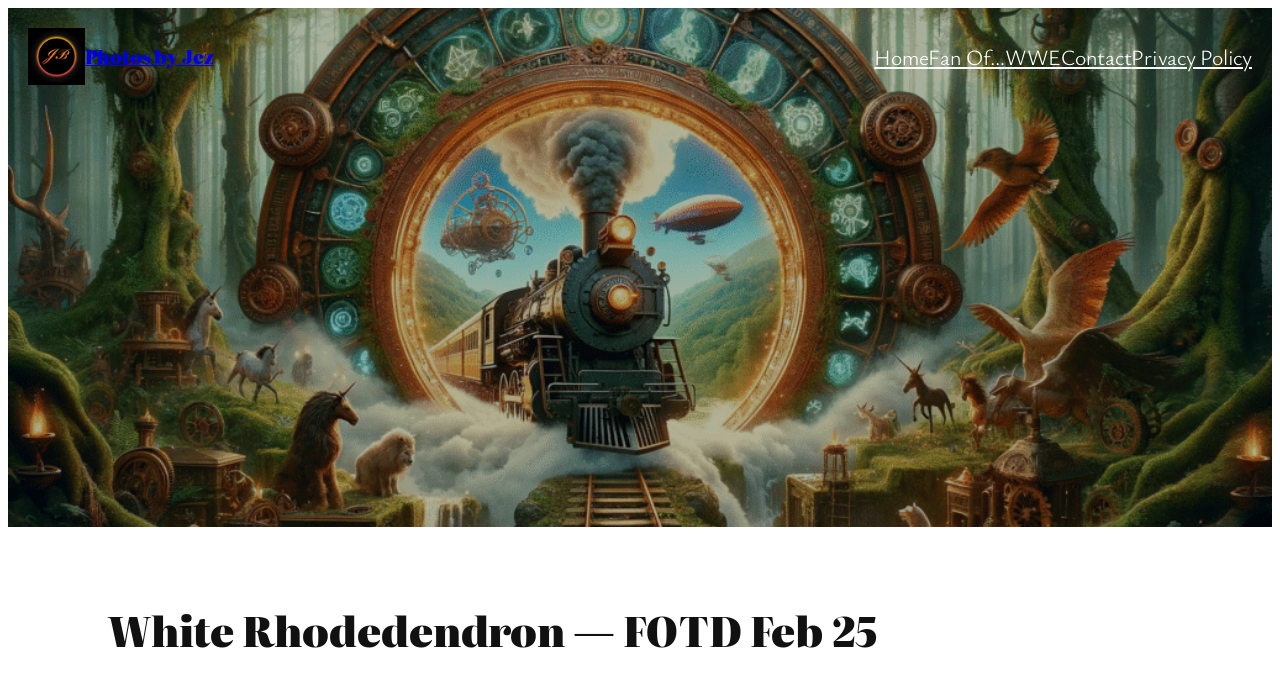

--- FILE ---
content_type: text/html; charset=utf-8
request_url: https://www.google.com/recaptcha/api2/aframe
body_size: 269
content:
<!DOCTYPE HTML><html><head><meta http-equiv="content-type" content="text/html; charset=UTF-8"></head><body><script nonce="FMoa7B9n3UJPMLgyNx_bpQ">/** Anti-fraud and anti-abuse applications only. See google.com/recaptcha */ try{var clients={'sodar':'https://pagead2.googlesyndication.com/pagead/sodar?'};window.addEventListener("message",function(a){try{if(a.source===window.parent){var b=JSON.parse(a.data);var c=clients[b['id']];if(c){var d=document.createElement('img');d.src=c+b['params']+'&rc='+(localStorage.getItem("rc::a")?sessionStorage.getItem("rc::b"):"");window.document.body.appendChild(d);sessionStorage.setItem("rc::e",parseInt(sessionStorage.getItem("rc::e")||0)+1);localStorage.setItem("rc::h",'1768743293707');}}}catch(b){}});window.parent.postMessage("_grecaptcha_ready", "*");}catch(b){}</script></body></html>

--- FILE ---
content_type: application/javascript; charset=utf-8
request_url: https://fundingchoicesmessages.google.com/f/AGSKWxWQmsZiJ_IaAo8f5LqBE9DHC4wnfStlwiSHD22X6YZH7wWdQLe-iEtKXFDrWXBBhup1I8RHm3Y3s70JoWFmriPlA1K3dFjco7jYdbWE0vMtFoP9AM3vEdjtMd2ud5jPJUfAq585LsRNlvCtOIrywAjAGUIg2GiGmSuy5Zl3Q8D5b8JIBbpIrWXK0Ad2/_/ero_hosted_/pagepeel-/banners/160/ads/prebid_/proto2ad.
body_size: -1291
content:
window['f9086f15-0c77-4983-abe4-ada6ee340f84'] = true;